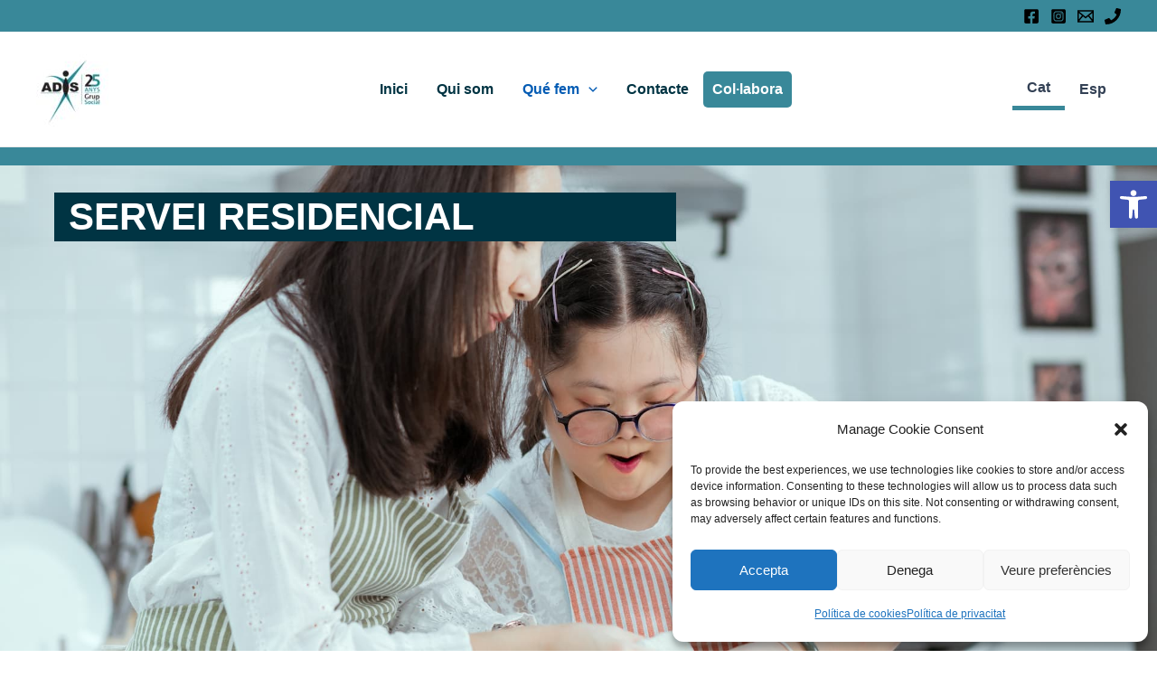

--- FILE ---
content_type: text/javascript
request_url: https://fundacioadis.org/wp-content/plugins/ultimate-addons-for-gutenberg/assets/js/forms.min.js?ver=2.18.1
body_size: 1793
content:
UAGBForms={getElement:e=>{const t=document.querySelector(e+":not(.uagb-activated-script)");return t?(t.classList.add("uagb-activated-script"),t):null},init(r,a,d){const p=UAGBForms.getElement(a);if(p){const o=p.querySelector(".uagb-forms-main-form"),t=o.querySelectorAll(".uagb-forms-phone-input");if(0!==t.length)for(let e=0;e<t.length;e++)t[e].addEventListener("keypress",function(e){e=e.which||e.keyCode;return 45===e||!(31<e&&(e<48||57<e))});const n=o.querySelectorAll(".uagb-forms-toggle-input");if(0!==n.length)for(let t=0;t<n.length;t++)n[t].addEventListener("change",function(){var e;n[t].checked?(e=n[t].getAttribute("data-truestate"),n[t].setAttribute("value",e)):(e=n[t].getAttribute("data-falsestate"),n[t].setAttribute("value",e))});const s=p.querySelectorAll(".uagb-forms-checkbox-wrap");if(0!==s.length)for(let e=0;e<s.length;e++){const i=s[e].querySelectorAll("input[type=checkbox]");if(0<i.length)for(let c=0;c<i.length;c++)i[c].addEventListener("change",function(){var t=i[c].checked,e=i[c].getAttribute("name");const a=document.querySelectorAll('[name="'+e+'"]');for(let e=0;e<a.length;e++)a[e].required=!t})}let a="",c="";if(!0===r.reCaptchaEnable&&"v2"===r.reCaptchaType){if(a=uagb_forms_data.recaptcha_site_key_v2){null===document.querySelector(".uagb-forms-field-set").getAttribute("data-sitekey")&&document.querySelector(".g-recaptcha ").setAttribute("data-sitekey",a);const e=document.createElement("script");e.type="text/javascript",e.src="https://www.google.com/recaptcha/api.js",document.head.appendChild(e)}}else if(!0===r.reCaptchaEnable&&"v3"===r.reCaptchaType&&(c=uagb_forms_data.recaptcha_site_key_v3)){r.hidereCaptchaBatch&&setTimeout(function(){const e=document.getElementsByClassName("grecaptcha-badge")[0];e&&(e.style.visibility="hidden")},500);const g=document.createElement("script");g.type="text/javascript",g.src="https://www.google.com/recaptcha/api.js?render="+c,document.head.appendChild(g)}const l=document.getElementsByClassName("uagb-block-"+r.block_id);if(l?.[0]){const u=l[0].children[0].children;for(let e=0;e<u.length;e++){if(u[e].classList.contains("uag-col-2")&&u[e+1].classList.contains("uag-col-2")){const f=document.createElement("div"),h=(f.className="uag-col-2-wrap uag-col-wrap-"+e,u[e+1].after(f),l[0].getElementsByClassName("uag-col-wrap-"+e));h[0].appendChild(u[e]),h[0].appendChild(u[e])}if(u[e].classList.contains("uag-col-3")&&u[e+1].classList.contains("uag-col-3")&&u[e+2].classList.contains("uag-col-3")){const b=document.createElement("div"),y=(b.className="uag-col-3-wrap uag-col-wrap-"+e,u[e+2].after(b),l[0].getElementsByClassName("uag-col-wrap-"+e));y[0].appendChild(u[e]),y[0].appendChild(u[e]),y[0].appendChild(u[e])}if(u[e].classList.contains("uag-col-4")&&u[e+1].classList.contains("uag-col-4")&&u[e+2].classList.contains("uag-col-4")&&u[e+3].classList.contains("uag-col-4")){const _=document.createElement("div"),m=(_.className="uag-col-4-wrap uag-col-wrap-"+e,u[e+3].after(_),l[0].getElementsByClassName("uag-col-wrap-"+e));m[0].appendChild(u[e]),m[0].appendChild(u[e]),m[0].appendChild(u[e]),m[0].appendChild(u[e])}}}o.addEventListener("submit",function(t){if(t.preventDefault(),!0===r.reCaptchaEnable&&"v3"===r.reCaptchaType&&c){if(0===document.getElementsByClassName("grecaptcha-logo").length)return!(document.querySelector(".uagb-form-reacaptcha-error-"+r.block_id).innerHTML='<p style="color:red !important" class="error-captcha">Invalid Google reCAPTCHA Site Key.</p>');grecaptcha.ready(function(){grecaptcha.execute(c,{action:"submit"}).then(function(e){if(e){if(0===document.getElementsByClassName("uagb-forms-recaptcha").length)return!(document.querySelector(".uagb-form-reacaptcha-error-"+r.block_id).innerHTML='<p style="color:red !important" class="error-captcha">Google reCAPTCHA Response not found.</p>');document.getElementById("g-recaptcha-response").value=e,window.UAGBForms._formSubmit(t,o,r,a,c,d)}})})}else window.UAGBForms._formSubmit(t,this,r,a,c,d)})}},_formSubmit(e,u,r,m,d,p){e.preventDefault();let t;if(""===r.afterSubmitToEmail||null===r.afterSubmitToEmail){const s=document.querySelector('[name="uagb-form-'+r.block_id+'"]'),l=(s.style.display="none",document.querySelector(".uagb-forms-failed-message-"+r.block_id));return l?.classList?.remove("uagb-forms-submit-message-hide"),l?.classList?.add("uagb-forms-failed-message"),!1}if(!0===r.reCaptchaEnable)if("v2"===r.reCaptchaType&&m){if(0===document.getElementsByClassName("uagb-forms-recaptcha").length)return!(document.querySelector(".uagb-form-reacaptcha-error-"+r.block_id).innerHTML='<p style="color:red !important" class="error-captcha"> Google reCAPTCHA Response not found.</p>');if(!(t=document.getElementById("g-recaptcha-response").value))return document.querySelector(".uagb-form-reacaptcha-error-"+r.block_id).innerHTML='<p style="color:red !important" class="error-captcha">'+r.captchaMessage+"</p>",!1;document.querySelector(".uagb-form-reacaptcha-error-"+r.block_id).innerHTML=""}else"v3"===r.reCaptchaType&&d&&(t=document.getElementById("g-recaptcha-response").value);const a=window.UAGBForms._serializeIt(u),c={};c.id=r.block_id;for(let e=0;e<a.length;e++){var o,n=document.getElementById(a[e].name);a[e].name.endsWith("[]")?((o=a[e].name.replace(/[\[\]']+/g,""))in c||(c[o]=[]),c[o].push(a[e].value)):null!==n&&(c[n.innerHTML]=a[e].value);const i=document.getElementById("hidden");null!==i&&void 0!==i&&(c[i.getAttribute("name")]=i.getAttribute("value"))}fetch(uagb_forms_data.ajax_url,{method:"POST",headers:new Headers({"Content-Type":"application/x-www-form-urlencoded"}),body:new URLSearchParams({action:"uagb_process_forms",nonce:uagb_forms_data.uagb_forms_ajax_nonce,form_data:JSON.stringify(c),sendAfterSubmitEmail:r.sendAfterSubmitEmail,captcha_version:r.reCaptchaType,captcha_response:t,post_id:p,block_id:r.block_id})}).then(e=>e.json()).then(function(e){const t=document.querySelector('[name="uagb-form-'+r.block_id+'"]');if(t.style.display="none",200===e.data){if("message"===r.confirmationType){const a=document.querySelector(".uagb-forms-success-message-"+r.block_id);a.classList.remove("uagb-forms-submit-message-hide"),a.classList.add("uagb-forms-success-message")}"url"===r.confirmationType&&window.location.replace(r.confirmationUrl)}else if(400===e.data&&"message"===r.confirmationType){const c=document.querySelector(".uagb-forms-failed-message-"+r.block_id);c.classList.remove("uagb-forms-submit-message-hide"),c.classList.add("uagb-forms-failed-message")}}).catch(function(e){})},_serializeIt(e){return Array.apply(0,e.elements).map(t=>(e=>"radio"!==t.type&&"checkbox"!==t.type||t.checked?e:null)({name:t.name,value:t.value})).filter(e=>e)}};

--- FILE ---
content_type: text/javascript
request_url: https://fundacioadis.org/wp-content/plugins/spectra-pro/assets/js/loop-builder.js?ver=1.1.10
body_size: 61
content:
    // Function to extract the query ID from the URL
    function getQueryIdFromUrl() {
        const urlParams = new URLSearchParams( window.location.search );
        return urlParams.get( 'query-id' );
    }

    // Function to scroll to the div element with the query ID
    function scrollToQueryId( queryId ) {
        const targetElement = document.getElementById( queryId );
        if ( targetElement ) {
            window.scrollTo( {
            top: targetElement.offsetTop,
            behavior: 'smooth'
            } );
        }
    }

    // Get the query ID from the URL
    const queryId = getQueryIdFromUrl();

    // Scroll to the div element with the query ID
    scrollToQueryId( queryId );